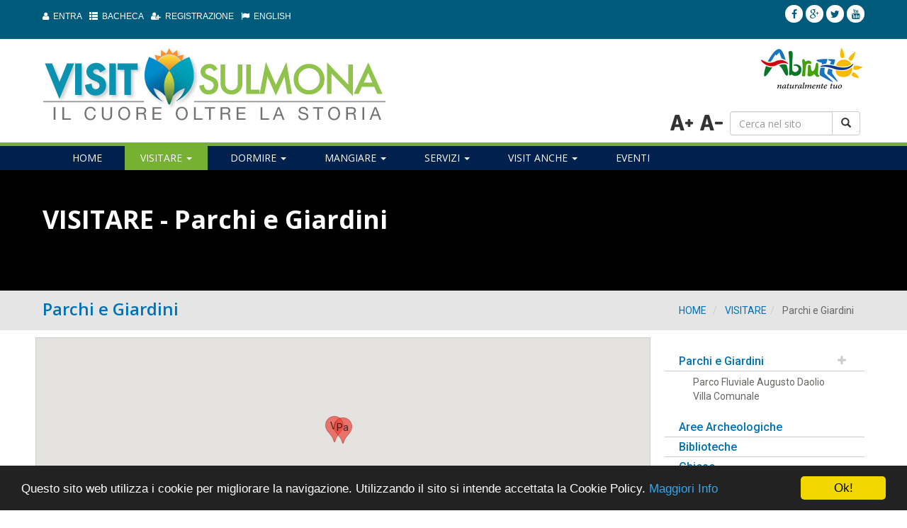

--- FILE ---
content_type: text/html; charset=UTF-8
request_url: http://www.visit-sulmona.it/visit/12/city-parks-and-gardens
body_size: 6566
content:
<!DOCTYPE html>
<html>
    <head>
        <meta charset="utf-8"/>        <meta http-equiv="X-UA-Compatible" content="IE=edge">
        <meta name="viewport" content="width=device-width, initial-scale=1, maximum-scale=1">
        <meta name="description" content=""><meta name="keywords" content="sulmona, abruzzo, turismo"><meta name="robots" content="index,follow"><meta http-equiv="content_language", content="it_IT"><meta property="og:title" content="Visit Sulmona | VISITARE | Parchi e Giardini"><meta property="og:site_name" content="Visit Sulmona"><meta property="og:url" content="http://www.visit-sulmona.it/visit/12/city-parks-and-gardens"><meta property="og:description" content=""><meta property="og:type" content="article"><meta property="og:locale" content="it_IT"><meta property="og:image" content="http://data.visit-sulmona.it/media/2015/07/head_giardini_20150713022947.jpg">        <title>Visit Sulmona | VISITARE | Parchi e Giardini</title>
        <!--[if lte IE 8]><script src="/js/html5shiv.min.js"></script><script src="/js/respond.min.js"></script><link rel="stylesheet" href="/css/fontello-ie7.css"/><link rel="stylesheet" href="/css/social-icons-ie7.css"/><![endif]-->        <link rel="shortcut icon" href="/sulmona/images/favicon.ico" >
        <link rel="icon" type="image/gif" href="/sulmona/images/animated_favicon.gif" >
        <link rel="stylesheet" href="/sulmona/css/visit.css" media="screen,presentation"/><link rel="stylesheet" href="/sulmona/css/font-awesome.min.css"/><link rel="stylesheet" href="/sulmona/css/style.css" media="screen,presentation"/><link rel="stylesheet" href="/sulmona/css/responsive.css" media="screen,presentation"/><link rel="stylesheet" href="/sulmona/css/custom_theme.css" media="screen,presentation"/><link rel="stylesheet" href="/css/fontello.css"/><link rel="stylesheet" href="/css/social-icons.css"/><link rel="stylesheet" href="/css/colorbox.css"/><link rel="stylesheet" href="/sulmona/css/print.css" media="print"/><script src="/js/ie10-viewport-bug-workaround.js"></script>        <script type="text/javascript">var switchTo5x=true;</script>
        <script type="text/javascript" src="http://w.sharethis.com/button/buttons.js"></script>
        <script type="text/javascript">stLight.options({publisher: "17194349-d9e6-4eb5-9db0-fec9d235076e", doNotHash: true, doNotCopy: false, hashAddressBar: true});</script>

        <!-- Begin Cookie Consent plugin by Silktide - http://silktide.com/cookieconsent -->
        <script type="text/javascript">
            window.cookieconsent_options = {"message":"Questo sito web utilizza i cookie per migliorare la navigazione. Utilizzando il sito si intende accettata la Cookie Policy.","dismiss":"Ok!","learnMore":"Maggiori Info","link":"http://www.visit-sulmona.it/cms/note-legali/8","theme":"dark-bottom"};
        </script>

        <script type="text/javascript" src="//cdnjs.cloudflare.com/ajax/libs/cookieconsent2/1.0.9/cookieconsent.min.js"></script>
        <!-- End Cookie Consent plugin -->
    </head>
    <body>
        <header id="header">
    <div class="top-bar">
        <div class="container">
            <div class="row">
                <div class="col-md-6 col-sm-6 col-xs-12">
                    <div class="social-share">
                        <!--<h6><a href="#"><i class="fa fa-flag"></i>&nbsp;&nbsp;ENGLISH</a></h6>-->
                        <ul class="list-unstyled list-inline"><li><h6><a href="/login" class="lang-selector"><i class="fa fa-user"></i>&nbsp;&nbsp;Entra</a></h6></li><li><h6><a class="lang-selector" href="/dashboard"><i class="glyphicon glyphicon-th-list"></i>&nbsp;&nbsp;Bacheca</a></h6></li><li><h6><a href="/register" class="lang-selector"><i class="fa fa-user-plus"></i>&nbsp;&nbsp;Registrazione</a></h6></li><li><h6><a href="/language/set/en_US" class="lang-selector"><i class="fa fa-flag"></i>&nbsp;&nbsp;English</a></h6></li></ul>                    </div>
                </div>

                <div class="col-md-6 col-sm-6 hidden-xs">
                        <div class="social">
                          <ul class="social-share">
                          <li><a href="https://www.facebook.com/visitsulmona" target="_blank"><i class="fa fa-facebook"></i></a></li>
                      <li><a href="https://plus.google.com/u/0/107352135130877558285/posts" target="_blank"><i class="fa fa-google-plus"></i></a></li>
                      <li><a href="https://twitter.com/visit_sulmona" target="_blank"><i class="fa fa-twitter"></i></a></li>
                      <li><a href="https://www.youtube.com/watch?v=FAqAsQCPkws" target="_blank"><i class="fa fa-youtube"></i></a></li>
                      
                          </ul>
                        </div>
                    </div>
                    <div class="hidden-lg hidden-md hidden-sm col-xs-12">
                        <ul class="social-share">
                          <li><a href="https://www.facebook.com/visitsulmona" target="_blank"><i class="fa fa-facebook"></i></a></li>
                      <li><a href="https://plus.google.com/u/0/107352135130877558285/posts" target="_blank"><i class="fa fa-google-plus"></i></a></li>
                      <li><a href="https://twitter.com/visit_sulmona" target="_blank"><i class="fa fa-twitter"></i></a></li>
                      <li><a href="https://www.youtube.com/watch?v=FAqAsQCPkws" target="_blank"><i class="fa fa-youtube"></i></a></li>
                      
                          </ul>
                      </div>
                          
            </div> <!-- row -->
        </div> <!-- container -->
    </div> <!-- top-bar -->
    <div class="logo-bar">
        <div class="container">
            <div class="row">
                <div class="logo-header col-lg-7 col-md-7 col-sm-12">
                    <a href="/"><img src="/sulmona/images/logo.png" alt="logo" class="img-responsive"></a>
                </div>
                <div class="search-header col-lg-5 col-md-5 hidden-sm hidden-xs">
                    <div class="abruzzo-logo clearfix">
                      <img src="/sulmona/images/abruzzologo.png" alt="Abruzzo Logo" class="img-responsive pull-right" >
                    </div>
                    <br>
                    <div class="search-form col-sm-7 pull-right">
                      <a id="increase-font" class="access-icon" href="#" title="Text ++"></a>
                      <a id="decrease-font" class="access-icon" href="#" title="Text --"></a>
                      <form class="form-horizontal" role="form" action="/search">
                          <div class="input-group">
                            <input type="text" class="form-control" placeholder="Cerca nel sito" name="q" id="q" value="">
                            <span class="input-group-btn">
                              <button class="btn btn-default"><span class="glyphicon glyphicon-search"></span></button>
                            </span>
                          </div>
                      </form>
                    </div>
                </div>
                <div class="search-header hidden-lg hidden-md col-sm-12">
                  <div class="abruzzo-logo pull-right">
                    <img src="/sulmona/images/abruzzologo.png" alt="Abruzzo Logo" class="img-responsive" >
                  </div>
                  <div class="search-form col-sm-7 pull-right">

                    <form class="form-horizontal" role="form" action="/search">
                        <div class="input-group">
                          <input type="text" class="form-control" placeholder="Cerca nel sito" name="q" id="q" value="">
                          <span class="input-group-btn">
                            <button class="btn btn-default"><span class="glyphicon glyphicon-search"></span></button>
                          </span>
                        </div>
                    </form>
                  </div>

                </div>

            </div> <!-- row -->
        </div> <!-- container -->
    </div> <!-- logo-bar -->
    <nav class="navbar navbar-inverse" role="navigation">
      <div class="container">
        <div class="navbar-header">

          <button type="button" class="navbar-toggle" data-toggle="collapse" data-target=".navbar-collapse">
            <span class="sr-only">Menu Principale</span> <span class="icon-bar"></span> <span class="icon-bar"></span> <span class="icon-bar"></span>
          </button>
          <a class="navbar-brand visible-xs" href="#">Menu Principale</a>
        </div>
        <div class="collapse navbar-collapse">
            <ul class="nav navbar-nav">
            <li><a href="/">Home</a></li><li class="dropdown active"> <a href="#" class="dropdown-toggle" data-toggle="dropdown">Visitare <span class="caret"></span></a>
      <ul class="dropdown-menu"><li><a href="/visit/11/aree-archeologiche">Aree Archeologiche</a></li><li><a href="/visit/45/biblioteche">Biblioteche</a></li><li><a href="/visit/3/chiese">Chiese</a></li><li><a href="/visit/6/conventi-e-abbazie">Conventi e Abbazie</a></li><li><a href="/visit/7/eremi">Eremi</a></li><li><a href="/visit/8/fontane">Fontane</a></li><li><a href="/visit/9/fortificazioni">Fortificazioni</a></li><li class="dropdown-header">Parchi e Giardini</li><li><a href="/visit/46/musei">Musei</a></li><li><a href="/visit/10/palazzi">Palazzi</a></li><li><a href="/visit/49/parchi-e-riserve">Parchi e Riserve</a></li><li><a href="/visit/47/pinacoteche-e-gallerie">Pinacoteche e Gallerie</a></li><li><a href="/visit/48/teatri">Teatri</a></li></ul><li class="dropdown"> <a href="#" class="dropdown-toggle" data-toggle="dropdown">Dormire <span class="caret"></span></a>
      <ul class="dropdown-menu"><li><a href="/visit/26/affittacamere">Affittacamere</a></li><li><a href="/visit/24/bed-breakfast">Bed & Breakfast</a></li><li><a href="/visit/22/case-vacanza">Case Vacanza</a></li><li><a href="/visit/1/hotel">Hotel</a></li><li><a href="/visit/27/rifugi">Rifugi</a></li></ul><li class="dropdown"> <a href="#" class="dropdown-toggle" data-toggle="dropdown">Mangiare <span class="caret"></span></a>
      <ul class="dropdown-menu"><li><a href="/visit/33/agriturismi">Agriturismi</a></li><li><a href="/visit/34/bar">Bar</a></li><li><a href="/visit/51/gelaterie">Gelaterie</a></li><li><a href="/visit/39/pizzerie">Pizzerie</a></li><li><a href="/visit/40/pub-paninoteche">Pub/Paninoteche</a></li><li><a href="/visit/41/ristoranti">Ristoranti</a></li><li><a href="/visit/42/trattorie">Trattorie</a></li><li><a href="/visit/43/wine-bar">Wine Bar</a></li></ul><li class="dropdown"> <a href="#" class="dropdown-toggle" data-toggle="dropdown">Servizi <span class="caret"></span></a>
      <ul class="dropdown-menu"><li><a href="/visit/53/associazioni">Associazioni</a></li><li><a href="/visit/59/bancomat">Bancomat</a></li><li><a href="/visit/54/pro-loco">Pro loco</a></li><li><a href="/visit/57/pubblica-sicurezza">Pubblica sicurezza</a></li><li><a href="/visit/56/salute">Salute</a></li><li><a href="/visit/52/scuole">Scuole</a></li><li><a href="/visit/61/sport-e-tempo-libero">Sport e tempo libero</a></li><li><a href="/visit/58/uffici-e-servizi-pubblici">Uffici e Servizi pubblici</a></li></ul><li class="dropdown"> <a href="#" class="dropdown-toggle" data-toggle="dropdown">Visit anche <span class="caret"></span></a>
      <ul class="dropdown-menu"><li><a href="http://www.visit-anversa.it">Anversa degli Abruzzi</a></li><li><a href="http://www.visit-bugnara.it">Bugnara</a></li><li><a href="http://www.visit-campodigiove.it">Campo di Giove</a></li><li><a href="http://www.visit-cansano.it">Cansano</a></li><li><a href="http://www.visit-casteldiieri.it">Castel di Ieri</a></li><li><a href="http://www.visit-castelvecchiosubequo.it">Castelvecchio Subequo</a></li><li><a href="http://www.visit-cocullo.it">Cocullo</a></li><li><a href="http://www.visit-corfinio.it">Corfinio</a></li><li><a href="http://www.visit-gaglianoaterno.it">Gagliano Aterno</a></li><li><a href="http://www.visit-gorianosicoli.it">Goriano Sicoli</a></li><li><a href="http://www.visit-introdacqua.it">Introdacqua</a></li><li><a href="http://www.visit-molinaaterno.it">Molina Aterno</a></li><li><a href="http://www.visit-pacentro.it">Pacentro</a></li><li><a href="http://www.visit-pescocostanzo.it">Pescocostanzo</a></li><li><a href="http://www.visit-pettoranosulgizio.it">Pettorano sul Gizio</a></li><li><a href="http://www.visit-pratolapeligna.it">Pratola Peligna</a></li><li><a href="http://www.visit-prezza.it">Prezza</a></li><li><a href="http://www.visit-raiano.it">Raiano</a></li><li><a href="http://www.visit-rivisondoli.it">Rivisondoli</a></li><li><a href="http://www.visit-roccapia.it">Rocca Pia</a></li><li><a href="http://www.visit-roccacasale.it">Roccacasale</a></li><li><a href="http://www.visit-roccaraso.it">Roccaraso</a></li><li><a href="http://www.visit-scanno.it">Scanno</a></li><li><a href="http://www.visit-secinaro.it">Secinaro</a></li><li><a href="http://www.visit-sulmona.it">Sulmona</a></li><li><a href="http://www.visit-villalago.it">Villalago</a></li><li><a href="http://www.visit-vittorito.it">Vittorito</a></li></ul><li><a href="/events">Eventi</a></li>
            </ul>
            </div>
      </div>
    </nav></header>

        <section id="page-slider">
    <div class="carousel slide" data-interval="15000" data-ride="carousel">
        <div class="carousel-inner">
            <div class="item active" style="background-image: url(http://data.visit-sulmona.it/media/2015/07/head_giardini_20150713022947.jpg)">
                <div class="container">
                    <div class="row slide-margin">
                        <div class="col-sm-6">
                            <div class="carousel-content">
                              <h1>VISITARE - Parchi e Giardini</h1>
                                                          </div>
                        </div>
                    </div>
                </div>
            </div>
        </div>
    </div>
</section>
<div class="breadcrumbs">
  <div class="container">
    <div class="row">
      <div class="col-lg-4 col-md-4 col-sm-4">
        <h1>Parchi e Giardini</h1>
      </div>

      <div class="col-lg-8 col-md-8 col-sm-8 hidden-xs">
        <ol class="breadcrumb pull-right">
          <li> <a href="/"> Home </a> </li>
          <li class="disabled"> Visitare </li><li class="active"> Parchi e Giardini </li>
        </ol>
      </div><div class="hidden-lg hidden-md hidden-sm">
        <ol class="breadcrumb">
          <li> <a href="/"> Home </a> </li>
          <li class="disabled"> Visitare </li><li class="active"> Parchi e Giardini </li>
        </ol>
      </div>
    </div>
  </div>
</div>
    <div id="feature-middle">
        <div class="container">
            <div class="row">
                <div class="features">
                                        <div class="col-md-9 col-sm-8">
                        <div class="row"><div class="col-md-12 col-sm-12">
                                  <div class="panel-body-sezioni">
                                    <div id="map-canvas" style="width: 100%; height: 300px;border:1px solid #ccc; margin-bottom:10px"> </div>
                                  </div> <!-- panel-body-sezioni -->
                                </div>
                                </div><!-- colonna mappa col-md-12 --><div class="panel-body-sezioni clearfix">
            <h2><a href="/poi/330/parco-fluviale-augusto-daolio/12">Parco Fluviale Augusto Daolio</a></h2>
            <hr>
            <a href="/poi/330/parco-fluviale-augusto-daolio/12"><img class="pull-left media-image-sezioni img-responsive" width="20%" src="http://data.visit-sulmona.it/media/2015/07/LDM_0793_20150728122930_list.jpg" alt="Parco Fluviale Augusto Daolio" title="Parco Fluviale Augusto Daolio"></a> <div class="text-justify">Il Parco, progettato come luogo polifunzionale destinato a far fronte alle accresciute esigenze di svago e alle molteplici attività culturali e ricreative della città, con il suo consistente patrimonio arboreo costituisce la principale area verde urbana, dotata di appositi viali, con panchine e attrezzature ludiche per bambini. Al suo interno, sfruttando il pendio del terreno, è stata ricavata...</div>
            <div class="dettagli">
              <hr>
              <a class="pull-right btn btn-scopri" href="/poi/330/parco-fluviale-augusto-daolio/12">dettagli <i class="fa fa-angle-right"></i></a>
            </div>
          </div><div class="panel-body-sezioni clearfix">
            <h2><a href="/poi/329/villa-comunale/12">Villa Comunale</a></h2>
            <hr>
            <a href="/poi/329/villa-comunale/12"><img class="pull-left media-image-sezioni img-responsive" width="20%" src="http://data.visit-sulmona.it/media/2015/07/L1008440_20150729152131_list.jpg" alt="Villa Comunale" title="Villa Comunale"></a> <div class="text-justify">Il giardino, noto con il nome di “Villa Comunale” e realizzato su disegno del genovese Luigi Rovelli, presenta un impianto rigorosamente geometrico ed è costituito da un ampio sito di forma rettangolare allungata, che si sviluppa per circa 800 metri, con viale perimetrale alberato e numerose aiuole con vialetti in ghiaia. Nell’area interna sono inserite, in posizione simmetrica rispetto...</div>
            <div class="dettagli">
              <hr>
              <a class="pull-right btn btn-scopri" href="/poi/329/villa-comunale/12">dettagli <i class="fa fa-angle-right"></i></a>
            </div>
          </div>                    </div>
                    <div class="col-lg-3 col-md-3 hidden-xs col-sm-4">
  <div class="social-share-bar">
  <span class='st_facebook_large' displayText='Facebook'></span>
  <span class='st_twitter_large' displayText='Tweet'></span>
  <span class='st_linkedin_large' displayText='LinkedIn'></span>
  <span class='st_googleplus_large' displayText='Google+'></span>
</div>
    <div class="panel-group category-products" id="accordion">
    
        <div class="panel panel-default">
          <div class="panel-heading">
            <h4 class="panel-title"><a data-toggle="collapse" data-parent="accordion" href="#parchi-e-giardini">Parchi e Giardini <i class="fa fa-plus"></i></a></h4>
          </div>
          <div id="parchi-e-giardini" class="panel-collapse in">
            <div class="panel-body">
                <ul><li><a href="/poi/330/parco-fluviale-augusto-daolio/12">Parco Fluviale Augusto Daolio</a></li><li><a href="/poi/329/villa-comunale/12">Villa Comunale</a></li></ul>
            </div>
          </div>
        </div>
    
    <div class="panel panel-default">
          <div class="panel-heading">
            <h4 class="panel-title"><a href="/visit/11/aree-archeologiche">Aree Archeologiche</a></h4>
          </div>
        </div>
    
    <div class="panel panel-default">
          <div class="panel-heading">
            <h4 class="panel-title"><a href="/visit/45/biblioteche">Biblioteche</a></h4>
          </div>
        </div>
    
    <div class="panel panel-default">
          <div class="panel-heading">
            <h4 class="panel-title"><a href="/visit/3/chiese">Chiese</a></h4>
          </div>
        </div>
    
    <div class="panel panel-default">
          <div class="panel-heading">
            <h4 class="panel-title"><a href="/visit/6/conventi-e-abbazie">Conventi e Abbazie</a></h4>
          </div>
        </div>
    
    <div class="panel panel-default">
          <div class="panel-heading">
            <h4 class="panel-title"><a href="/visit/7/eremi">Eremi</a></h4>
          </div>
        </div>
    
    <div class="panel panel-default">
          <div class="panel-heading">
            <h4 class="panel-title"><a href="/visit/8/fontane">Fontane</a></h4>
          </div>
        </div>
    
    <div class="panel panel-default">
          <div class="panel-heading">
            <h4 class="panel-title"><a href="/visit/9/fortificazioni">Fortificazioni</a></h4>
          </div>
        </div>
    
    <div class="panel panel-default">
          <div class="panel-heading">
            <h4 class="panel-title"><a href="/visit/46/musei">Musei</a></h4>
          </div>
        </div>
    
    <div class="panel panel-default">
          <div class="panel-heading">
            <h4 class="panel-title"><a href="/visit/10/palazzi">Palazzi</a></h4>
          </div>
        </div>
    
    <div class="panel panel-default">
          <div class="panel-heading">
            <h4 class="panel-title"><a href="/visit/49/parchi-e-riserve">Parchi e Riserve</a></h4>
          </div>
        </div>
    
    <div class="panel panel-default">
          <div class="panel-heading">
            <h4 class="panel-title"><a href="/visit/47/pinacoteche-e-gallerie">Pinacoteche e Gallerie</a></h4>
          </div>
        </div>
    
    <div class="panel panel-default">
          <div class="panel-heading">
            <h4 class="panel-title"><a href="/visit/48/teatri">Teatri</a></h4>
          </div>
        </div>
    
    </div> <!-- accordion -->
</div>

                </div> <!-- features -->
            </div> <!-- row -->
        </div> <!-- container -->
    </div> <!-- feature-middle -->
    
        <section id="itineraries"><div class="container">
        <div class="row">
            <div class="col-lg-12 col-md-12 col-sm-12">
            <div class="recommended_items">
              <div id="recommended-item-carousel" class="carousel slide" data-ride="carousel">
                <div class="carousel-inner">
                  <div class="col-lg-12 col-md-12 col-sm-12 itinerari_title">
                    <div class="col-lg-3 col-md-3 col-sm-5">
                      <h3>Itinerari<i class="fa fa-chevron-down"></i></h3>
                    </div> <!-- col-lg-2 -->
                  </div> <!-- col-lg-12 -->
      <div class="item active">
        <div align="center">
        
      <div class="col-sm-2 col-xs-4">
        <div class="itinerari"><a href="/visit/routes/1/cultura"><img src="http://data.visit-sulmona.it/media/2015/07/ico_cultura_20150718112852.png" height="218"  class="img-responsive" alt="CULTURA"></a></div>
        <h4><a href="/visit/routes/1/cultura">CULTURA</a></h4>
      </div>
      
      <div class="col-sm-2 col-xs-4">
        <div class="itinerari"><a href="/visit/routes/2/outdoor"><img src="http://data.visit-sulmona.it/media/2015/07/ico_outdoor_20150718113012.png" height="218"  class="img-responsive" alt="OUTDOOR"></a></div>
        <h4><a href="/visit/routes/2/outdoor">OUTDOOR</a></h4>
      </div>
      
      <div class="col-sm-2 col-xs-4">
        <div class="itinerari"><a href="/visit/routes/3/benessere"><img src="http://data.visit-sulmona.it/media/2015/10/ico_benessere_20151012120647.png" height="218"  class="img-responsive" alt="BENESSERE"></a></div>
        <h4><a href="/visit/routes/3/benessere">BENESSERE</a></h4>
      </div>
      
      <div class="col-sm-2 col-xs-4">
        <div class="itinerari"><a href="/visit/routes/4/religioso"><img src="http://data.visit-sulmona.it/media/2015/07/itinerari_religiosi_20150718113039.png" height="218"  class="img-responsive" alt="RELIGIOSO"></a></div>
        <h4><a href="/visit/routes/4/religioso">RELIGIOSO</a></h4>
      </div>
      
      <div class="col-sm-2 col-xs-4">
        <div class="itinerari"><a href="/visit/routes/5/natura"><img src="http://data.visit-sulmona.it/media/2015/07/ico_natura_20150718113051.png" height="218"  class="img-responsive" alt="NATURA"></a></div>
        <h4><a href="/visit/routes/5/natura">NATURA</a></h4>
      </div>
      
      <div class="col-sm-2 col-xs-4">
        <div class="itinerari"><a href="/visit/routes/6/gusto"><img src="http://data.visit-sulmona.it/media/2015/07/ico_gastronomia_20150722011440.png" height="218"  class="img-responsive" alt="GUSTO"></a></div>
        <h4><a href="/visit/routes/6/gusto">GUSTO</a></h4>
      </div>
      
        </div>
      </div>
        </div> <!-- carousel-inner -->
          </div> <!-- recommended-item-carousel-->
        </div> <!-- recommended_items -->
      </div> <!-- col-lg-12 -->
  </div> <!-- row -->
</div> <!-- container --></section><footer id="footer" class="footerMenu">
  <div class="container">
    <div class="row">
      <div class="col-lg-8 col-md-12 col-sm-12">
        <ul class="menuFoot"><li><a href="/cms/retour/9">Re-Tour</a></li><li><a href="/partners">Partner</a></li><li><a href="/cms/retour/14">FAQ</a></li><li><a href="/cms/note-legali/8">Note legali</a></li><li><a href="mailto:retoursulmona@gmail.com">Contatti</a></li></ul>      </div>
      <div class="col-lg-4 hidden-md hidden-sm hidden-xs text-right">
      <!--  <ul class="newsletter">
          <li> <a href="#"><i class="fa fa-envelope"></i>&nbsp;&nbsp;Iscriviti alla newsletter</a> </li>
        </ul>-->
      </div>
      <div class="hidden-lg col-md-12 col-sm-12">
      <!--  <ul class="newsletter">
          <li> <a href="#"><i class="fa fa-envelope"></i>&nbsp;&nbsp;Iscriviti alla newsletter</a> </li>
        </ul>-->
      </div>
      <div class="col-lg-12 col-md-12 col-sm-12">
        <h4>Web site design, testi e grafica &copy; 2015 Visit Sulmona -  E' vietata la riproduzione anche parziale.</h4>
      </div>
    </div>
  </div>
</footer>
<footer class="address">
  <div class="container">
    <div class="row">
      <div class="col-lg-6 col-md-6 col-sm-6 col-xs-12">
        <h3>&copy; 2015 - Visit Sulmona</h3>
      </div>
      <div class="col-md-6 col-sm-6 hidden-xs">
              <div class="social">
                <ul class="social-foot">
                <li><a href="https://www.facebook.com/visitsulmona" target="_blank"><i class="fa fa-facebook"></i></a></li>
            <li><a href="https://plus.google.com/u/0/107352135130877558285/posts" target="_blank"><i class="fa fa-google-plus"></i></a></li>
            <li><a href="https://twitter.com/visit_sulmona" target="_blank"><i class="fa fa-twitter"></i></a></li>
            <li><a href="https://www.youtube.com/watch?v=FAqAsQCPkws" target="_blank"><i class="fa fa-youtube"></i></a></li>
            
                </ul>
              </div>
          </div>
          <div class="hidden-lg hidden-md hidden-sm pull-left">
            <div class="social">
              <ul class="social-foot">
                <li><a href="https://www.facebook.com/visitsulmona" target="_blank"><i class="fa fa-facebook"></i></a></li>
            <li><a href="https://plus.google.com/u/0/107352135130877558285/posts" target="_blank"><i class="fa fa-google-plus"></i></a></li>
            <li><a href="https://twitter.com/visit_sulmona" target="_blank"><i class="fa fa-twitter"></i></a></li>
            <li><a href="https://www.youtube.com/watch?v=FAqAsQCPkws" target="_blank"><i class="fa fa-youtube"></i></a></li>
            
                </ul>
            </div>
          </div>
                        </div>
  </div>
</footer>
        
            <!--[if !IE]> --><script>
//<![CDATA[

                window.jQuery || document.write("<script src=\"/sulmona/js/jquery.min.js\">+'<'+'/script>'");
                
//]]>
</script><!-- <![endif]--><!--[if IE]> --><script>
//<![CDATA[


		window.jQuery || document.write("<script src=\"/sulmona/js/jquery1x.min.js\">+'<'+'/script>'");
//]]>
</script><!-- <![endif]--><script src="/sulmona/js/bootstrap.min.js"></script><script src="/js/jquery.colorbox.js"></script><script src="https://maps.googleapis.com/maps/api/js?key=AIzaSyDANus5dJUWCnSQY-G-tMu5g4kSnLXVt7M"></script><script src="/js/main.js"></script><script>
//<![CDATA[

    function initialize() {var myLatlng = new google.maps.LatLng(42.0519544,13.9256795,17);var mapOptions = {
              zoom: 12,
              center: myLatlng,
              mapTypeId: google.maps.MapTypeId.ROADMAP
            }

            var infowindow = null;

            infowindow = new google.maps.InfoWindow({
              content: "holding..."
            });

            var map = new google.maps.Map(document.getElementById("map-canvas"), mapOptions);
                    var contentString = '<div id="content">'+
                    '<div id="siteNotice">'+
                    '</div>'+
                    '<h4 id="firstHeading" class="firstHeading"><a href="/poi/330/parco-fluviale-augusto-daolio/12">Parco Fluviale Augusto Daolio</a></h4>'+
                    '<div id="bodyContent">'+

                    '</div>'+
                    '</div>';
                    var myLatlng = new google.maps.LatLng(42.0519544, 13.9256795);
                    var marker = new google.maps.Marker({position: myLatlng,
                                    map: map,
                                    html: contentString,
                                    label: "Pa",

                                    opacity: 0.7,
                                     title: "Parco Fluviale Augusto Daolio"});
                  marker.addListener("click", function() {
                        infowindow.setContent(this.html);
                        infowindow.open(map,this);
                      });
                    var contentString = '<div id="content">'+
                    '<div id="siteNotice">'+
                    '</div>'+
                    '<h4 id="firstHeading" class="firstHeading"><a href="/poi/329/villa-comunale/12">Villa Comunale</a></h4>'+
                    '<div id="bodyContent">'+

                    '</div>'+
                    '</div>';
                    var myLatlng = new google.maps.LatLng(42.0522891, 13.92127);
                    var marker = new google.maps.Marker({position: myLatlng,
                                    map: map,
                                    html: contentString,
                                    label: "Vi",

                                    opacity: 0.7,
                                     title: "Villa Comunale"});
                  marker.addListener("click", function() {
                        infowindow.setContent(this.html);
                        infowindow.open(map,this);
                      });
        }
            google.maps.event.addDomListener(window, "load", initialize);
            
//]]>
</script><script>
//<![CDATA[
$(document).ready(function($) {});
//]]>
</script><script>
        (function(i,s,o,g,r,a,m){i['GoogleAnalyticsObject']=r;i[r]=i[r]||function(){
        (i[r].q=i[r].q||[]).push(arguments)},i[r].l=1*new Date();a=s.createElement(o),
        m=s.getElementsByTagName(o)[0];a.async=1;a.src=g;m.parentNode.insertBefore(a,m)
        })(window,document,'script','//www.google-analytics.com/analytics.js','ga');

        ga('create', 'UA-2306194-52', 'auto');
        ga('send', 'pageview');

      </script>    </body>
</html>


--- FILE ---
content_type: text/css; charset=UTF-8
request_url: http://www.visit-sulmona.it/sulmona/css/style.css
body_size: 4702
content:
@import url(http://fonts.googleapis.com/css?family=Open+Sans:300italic,400italic,600italic,700italic,800italic,400,600,700,300,800);@import url(http://fonts.googleapis.com/css?family=Roboto:400,300,400italic,500,700,100);@import url(http://fonts.googleapis.com/css?family=Oswald:400,300,400italic,500,700,100);body{background:#fff;font-family:'Open Sans', sans-serif;color:#4e4e4e;line-height:20px;}
h1,
h2,
h3,
h4,
h5,
h6{font-family:'Open Sans', sans-serif;color:#596A82;}
h1{font-size:36px;color:#fff;}
h2{font-size:20px;}
h3{font-size:16px;color:#787878;font-weight:400;line-height:24px;}
h4{font-size:16px;}
a{color:#0073B4;-webkit-transition:color 300ms, background-color 300ms;-moz-transition:color 300ms, background-color 300ms;-o-transition:color 300ms, background-color 300ms;transition:color 300ms, background-color 300ms;}
a:hover, a:focus{color:#12CAEF;}
hr{background-color:#ccc;border-width:0;color:#ccc;height:1px;line-height:0;margin-top:0.5em;margin-right:0;margin-bottom:0.5em;margin-left:0;}
#back-to-top{display:none;position:fixed;bottom:30px;right:30px;height:40px;width:40px;cursor:pointer;background:#0073B4;line-height:1em;-webkit-border-radius:2px;-moz-border-radius:2px;border-radius:2px;background-position:12px 12px;background-repeat:no-repeat;-ms-filter:"progid:DXImageTransform.Microsoft.Alpha(Opacity=80)";filter:alpha(opacity=80);opacity:0.5;-webkit-transition:all .3s ease;-moz-transition:all .3s ease;-ms-transition:all .3s ease;-o-transition:all .3s ease;transition:all .3s ease;}
#back-to-top:hover{background-color:#00204D;-ms-filter:"progid:DXImageTransform.Microsoft.Alpha(Opacity=80)";filter:alpha(opacity=80);opacity:0.8;-webkit-transition:all .3s ease;-moz-transition:all .3s ease;-ms-transition:all .3s ease;-o-transition:all .3s ease;transition:all .3s ease;}
.btn-primary{padding:5px 10px;background:#0073B4;color:#fff;border-radius:4px;border:none;margin-top:10px;}
.btn-primary:hover,
.btn-primary:focus{background:#00204D;outline:none;box-shadow:none;}
.btn-transparent{border:3px solid #fff;background:transparent;color:#fff;}
.btn-transparent:hover{border-color:rgba(255, 255, 255, 0.5);}
a:hover,
a:focus{color:#111;text-decoration:none;outline:none;}
.dropdown-menu{margin-top:-1px;min-width:180px;}
.center h2{font-size:36px;margin-top:0;margin-bottom:20px;}
.media>.pull-left{margin-right:20px;}
.media>.pull-right{margin-left:20px;}
body > section{}
.center{text-align:center;padding-bottom:55px;}
.scaleIn{-webkit-animation-name:scaleIn;animation-name:scaleIn;}
.lead{font-size:16px;line-height:24px;font-weight:400;}
.transparent-bg{background-color:transparent !important;margin-bottom:0;}
@-webkit-keyframes scaleIn{0%{opacity:0;-webkit-transform:scale(0);transform:scale(0);}
100%{opacity:1;-webkit-transform:scale(1);transform:scale(1);}
}
@keyframes scaleIn{0%{opacity:0;-webkit-transform:scale(0);-ms-transform:scale(0);transform:scale(0);}
100%{opacity:1;-webkit-transform:scale(1);-ms-transform:scale(1);transform:scale(1);}
}
a#scrollUp{bottom:0px;right:10px;padding:5px 10px;background:#FE980F;color:#FFF;-webkit-animation:bounce 2s ease infinite;animation:bounce 2s ease infinite;}
a#scrollUp i{font-size:30px;}
.brands-name{border:1px solid #F7F7F0;padding-bottom:20px;padding-top:15px;}
.brands-name .nav-stacked li a{background-color:#FFFFFF;color:#696763;font-family:'Roboto', sans-serif;font-size:14px;padding:5px 25px;text-decoration:none;text-transform:uppercase;}
.brands-name .nav-stacked li a:hover{background-color:#fff;color:#696763;}
#header .search{display:inline-block;}
.navbar>.container .navbar-brand{margin-left:0;}
.top-bar{padding:5px 0;background:#005A7C;line-height:25px;}
.logo-bar{padding:10px 0;background:#ffffff;line-height:28px;}
.top-number{color:#999;}
.top-number p{margin:0}
.social{text-align:right;}
.social-share{display:inline-block;list-style:none;padding:0;margin:0;}
.social-share h6 a{font-family:Arial, Helvetica, sans-serif;color:#fff;font-size:1.0em;text-decoration:none;padding-top:2px;padding-bottom:2px;margin:0}
.social-share h6 a:hover{color:#12CAEF;}
ul.social-share li{display:inline-block;padding-top:2px;padding-bottom:2px;}
ul.social-share li a{display:inline-block;color:#005A7C;background:#fff;width:25px;height:25px;line-height:25px;text-align:center;border-radius:22px;}
ul.social-share li a:hover{background:#12CAEF;color:#fff;}
.search{padding-top:75px;}
input.search-form{font-size:12px;font-family:Arial, Helvetica, sans-serif;width:250px;height:25px;color:#6666;border:1px solid #999;margin-left:2px;border-radius:2px;-webkit-transition:all 400ms;-moz-transition:all 400ms;-ms-transition:all 400ms;-o-transition:all 400ms;transition:all 400ms;}
input.search-form::-webkit-input-placeholder{background:#fff;border:1 solid #999;}
input.search-form:hover::-webkit-input-placeholder{color:#666;}
.navbar-brand{padding:0;margin:0;}
.navbar{border-radius:0;margin-bottom:0;background:#00204D;}
.navbar-nav{margin-top:0px;}
.navbar-nav>li{margin-left:0px;padding-bottom:0px;}
.navbar-inverse .navbar-nav > li > a{padding:5px 22px;margin:0;color:#fff;line-height:24px;display:inline-block;}
.navbar-inverse .navbar-nav > li > a:hover{background-color:#77B133;color:#fff;}
.navbar-inverse{border:none;border-top-width:5px;border-top-style:solid;border-top-color:#77B133;}
.navbar-inverse .navbar-brand{font-size:36px;line-height:50px;color:#fff;}
.navbar-inverse .navbar-nav > .active > a,
.navbar-inverse .navbar-nav > .active > a:hover,
.navbar-inverse .navbar-nav > .active > a:focus,
.navbar-inverse .navbar-nav > .open > a,
.navbar-inverse .navbar-nav > .open > a:hover,
.navbar-inverse .navbar-nav > .open > a:focus{background-color:#77B133;color:#fff;}
.navbar-inverse .navbar-nav .dropdown-menu{background-color:rgba(0,0,0,.85);-webkit-box-shadow:0 3px 8px rgba(0, 0, 0, 0.125);-moz-box-shadow:0 3px 8px rgba(0, 0, 0, 0.125);box-shadow:0 3px 8px rgba(0, 0, 0, 0.125);border:0;padding:0;margin-top:0;border-top:0;border-radius:0;left:0;}
.navbar-inverse .navbar-nav .dropdown-menu:before{position:absolute;top:0;}
.navbar-inverse .navbar-nav .dropdown-menu > li > a{padding:8px 15px;color:#fff;}
.navbar-inverse .navbar-nav .dropdown-menu > li:hover > a,
.navbar-inverse .navbar-nav .dropdown-menu > li:focus > a,
.navbar-inverse .navbar-nav .dropdown-menu > li.active > a{background-color:#77B133;color:#fff;}
.navbar-inverse .navbar-nav .dropdown-menu > li:last-child > a{border-radius:0 0 3px 3px;}
.navbar-inverse .navbar-nav .dropdown-menu > li.divider{background-color:transparent;}
.navbar-inverse .navbar-collapse,
.navbar-inverse .navbar-form{border-top:0;padding-bottom:0;}
#main-slider{position:relative;background-color:#000;}
.no-margin{margin:0;padding:0;}
#main-slider .carousel .carousel-content{margin-top:0px;}
#main-slider .carousel .slide-margin{margin-top:80px;}
#main-slider .carousel h1{color:#fff;font-weight:bolder;}
#main-slider .carousel h2{color:#fff;}
#main-slider .carousel .btn-slide{padding:8px 20px;background:#0073B4;color:#fff;border-radius:4px;margin-top:25px;display:inline-block;}
#main-slider .carousel .slider-img{margin-top:10px;position:absolute;}
#main-slider .carousel .item{background-position:50%;background-repeat:no-repeat;background-size:cover;left:0 !important;opacity:0;top:0;position:absolute;width:100%;display:block !important;height:297px;-webkit-transition:opacity ease-in-out 500ms;-moz-transition:opacity ease-in-out 500ms;-o-transition:opacity ease-in-out 500ms;transition:opacity ease-in-out 500ms;}
#main-slider .carousel .item:first-child{top:auto;position:relative;}
#main-slider .carousel .item.active{opacity:1;-webkit-transition:opacity ease-in-out 500ms;-moz-transition:opacity ease-in-out 500ms;-o-transition:opacity ease-in-out 500ms;transition:opacity ease-in-out 500ms;z-index:1;}
#main-slider .prev,
#main-slider .next{position:absolute;top:50%;background-color:#0073B4;color:#fff;display:inline-block;height:40px;line-height:40px;width:40px;line-height:40px;text-align:center;border-radius:4px;z-index:5;visibility:hidden;}
#main-slider:hover .prev,
#main-slider:hover .next{visibility:visible;}
#main-slider .prev:hover,
#main-slider .next:hover{background-color:#ff9900;}
#main-slider .prev{left:10px;}
#main-slider .next{right:10px;}
#main-slider .carousel-indicators li{width:15px;height:15px;background-color:#fff;margin:0 15px 0 0;position:relative;}
#main-slider .carousel-indicators li:after{position:absolute;content:"";width:19px;height:19px;border-radius:100%;background:rgba(0, 0, 0, 0);border:1px solid #FFF;left:-3px;top:-3px;}
#main-slider .carousel-indicators .active{width:15px;height:15px;background-color:#0073B4;margin:0 15px 0 0;border:1px solid #0073B4;position:relative;}
#main-slider .carousel-indicators .active:after{position:absolute;content:"";width:19px;height:19px;border-radius:100%;background:#0073B4;border:1px solid #0073B4;left:-3px;top:-3px;}
#main-slider .active .animation.animated-item-1{-webkit-animation:fadeInUp 300ms linear 300ms both;-moz-animation:fadeInUp 300ms linear 300ms both;-o-animation:fadeInUp 300ms linear 300ms both;-ms-animation:fadeInUp 300ms linear 300ms both;animation:fadeInUp 300ms linear 300ms both;}
#main-slider .active .animation.animated-item-2{-webkit-animation:fadeInUp 300ms linear 600ms both;-moz-animation:fadeInUp 300ms linear 600ms both;-o-animation:fadeInUp 300ms linear 600ms both;-ms-animation:fadeInUp 300ms linear 600ms both;animation:fadeInUp 300ms linear 600ms both;}
#main-slider .active .animation.animated-item-3{-webkit-animation:fadeInUp 300ms linear 900ms both;-moz-animation:fadeInUp 300ms linear 900ms both;-o-animation:fadeInUp 300ms linear 900ms both;-ms-animation:fadeInUp 300ms linear 900ms both;animation:fadeInUp 300ms linear 900ms both;}
#main-slider .active .animation.animated-item-4{-webkit-animation:fadeInUp 300ms linear 1200ms both;-moz-animation:fadeInUp 300ms linear 1200ms both;-o-animation:fadeInUp 300ms linear 1200ms both;-ms-animation:fadeInUp 300ms linear 1200ms both;animation:fadeInUp 300ms linear 1200ms both;}
#page-slider{position:relative;background-color:#000;}
.no-margin{margin:0;padding:0;}
#page-slider .carousel .carousel-content{margin-top:0px;}
#page-slider .carousel .slide-margin{margin-top:30px;}
#page-slider .carousel h1{color:#fff;font-weight:bolder;}
#page-slider .carousel h2{color:#fff;}
#page-slider .carousel .btn-slide{padding:8px 20px;background:#0073B4;color:#fff;border-radius:4px;margin-top:25px;display:inline-block;}
#page-slider .carousel .slider-img{margin-top:10px;position:absolute;}
#page-slider .carousel .item{background-position:50%;background-repeat:no-repeat;background-size:cover;left:0 !important;opacity:0;top:0;position:absolute;width:100%;display:block !important;height:170px;-webkit-transition:opacity ease-in-out 500ms;-moz-transition:opacity ease-in-out 500ms;-o-transition:opacity ease-in-out 500ms;transition:opacity ease-in-out 500ms;}
#page-slider .carousel .item:first-child{top:auto;position:relative;}
#page-slider .carousel .item.active{opacity:1;-webkit-transition:opacity ease-in-out 500ms;-moz-transition:opacity ease-in-out 500ms;-o-transition:opacity ease-in-out 500ms;transition:opacity ease-in-out 500ms;z-index:1;}
#page-slider .prev,
#page-slider .next{position:absolute;top:50%;background-color:#0073B4;color:#fff;display:inline-block;margin-top:-25px;height:40px;line-height:40px;width:40px;line-height:40px;text-align:center;border-radius:4px;z-index:5;visibility:hidden;}
#page-slider:hover .prev,
#page-slider:hover .next{visibility:visible;}
#page-slider .prev:hover,
#page-slider .next:hover{background-color:#ff9900;}
#page-slider .prev{left:10px;}
#page-slider .next{right:10px;}
#page-slider .carousel-indicators li{width:15px;height:15px;background-color:#fff;margin:0 15px 0 0;position:relative;}
#page-slider .carousel-indicators li:after{position:absolute;content:"";width:19px;height:19px;border-radius:100%;background:rgba(0, 0, 0, 0);border:1px solid #FFF;left:-3px;top:-3px;}
#page-slider .carousel-indicators .active{width:15px;height:15px;background-color:#0073B4;margin:0 15px 0 0;border:1px solid #0073B4;position:relative;}
#page-slider .carousel-indicators .active:after{position:absolute;content:"";width:19px;height:19px;border-radius:100%;background:#0073B4;border:1px solid #0073B4;left:-3px;top:-3px;}
#page-slider .active .animation.animated-item-1{-webkit-animation:fadeInUp 300ms linear 300ms both;-moz-animation:fadeInUp 300ms linear 300ms both;-o-animation:fadeInUp 300ms linear 300ms both;-ms-animation:fadeInUp 300ms linear 300ms both;animation:fadeInUp 300ms linear 300ms both;}
#page-slider .active .animation.animated-item-2{-webkit-animation:fadeInUp 300ms linear 600ms both;-moz-animation:fadeInUp 300ms linear 600ms both;-o-animation:fadeInUp 300ms linear 600ms both;-ms-animation:fadeInUp 300ms linear 600ms both;animation:fadeInUp 300ms linear 600ms both;}
#page-slider .active .animation.animated-item-3{-webkit-animation:fadeInUp 300ms linear 900ms both;-moz-animation:fadeInUp 300ms linear 900ms both;-o-animation:fadeInUp 300ms linear 900ms both;-ms-animation:fadeInUp 300ms linear 900ms both;animation:fadeInUp 300ms linear 900ms both;}
#page-slider .active .animation.animated-item-4{-webkit-animation:fadeInUp 300ms linear 1200ms both;-moz-animation:fadeInUp 300ms linear 1200ms both;-o-animation:fadeInUp 300ms linear 1200ms both;-ms-animation:fadeInUp 300ms linear 1200ms both;animation:fadeInUp 300ms linear 1200ms both;}
.slider-carousel{width:50%;}
.carousel-control.left,
.carousel-control.right{background:none;-webkit-transition:all .3s ease;-moz-transition:all .3s ease;-ms-transition:all .3s ease;-o-transition:all .3s ease;transition:all .3s ease;}
.carousel-control{background:#000000 !important;bottom:40%;color:#FFFFFF;font-size:20px;left:0;line-height:53px;opacity:0.5;position:absolute;text-align:center;text-shadow:0 0px 0px rgba(0, 0, 0, 0);top:40%;width:10%;}
.carousel-control:hover{color:#FFFFFF;text-decoration:none;}
.carousel-control:hover,
.carousel-control:focus{opacity:0.6}
.carousel-caption{background:rgba(0,0,0,0.6);padding-bottom:0px;bottom:0;color:#FFFFFF;left:0 !important;padding-bottom:5px;padding-top:10px;position:absolute;right:0 !important;text-align:center;text-shadow:0 0px 0px rgba(0, 0, 0, 0);z-index:10;}
.carousel-caption p{text-align:center}
.recommended_items{overflow:hidden;margin-bottom:20px;}
.itinerari{margin:0;}
.itinerari_title{margin-top:5px;background-image:url(../images/line_green.gif);background-repeat:repeat-x;background-position:center;}
.itinerari_title h3{color:#77B133;font-size:28px;font-weight:500;background-color:#FFF;margin-left:-10px;padding-left:20px;}
.itinerari_title i{color:#fff;font-size:14px;background:#77B133;width:28px;height:28px;line-height:26px;text-align:center;border-radius:22px;vertical-align:middle;margin-bottom:5px;}
.recommended_items h4 a{color:#11597E;font-size:28px;font-weight:500;line-height:1px;margin-top:0.5em;}
.recommended_items h4 a:hover{color:#E26125;}
#recommended-item-carousel .carousel-inner .item{padding-left:0;}
.recommended-item-control-right{position:absolute;top:41%;left:1127px;}
.recommended-item-control{position:absolute;top:41%;right:1127px;}
.recommended-item-control i{background:none repeat scroll 0 0 #e5e5e5;color:#FFFFFF;font-size:20px;padding:4px 10px;}
.recommended-item-control i:hover{background:#0073B4;}
.recommended-item-control-right i{background:none repeat scroll 0 0 #e5e5e5;color:#FFFFFF;font-size:20px;padding:4px 10px;}
.recommended-item-control-right i:hover{background:#0073B4;}
.recommended_items h2{}
#foot-slider .prev,
#foot-slider .next{visibility:hidden;}
#foot-slider:hover .prev,
#foot-slider:hover .next{visibility:hidden;}
#feature, .feature{background:#f3f3f3;}
#feature-middle{background:#fff;}
.features{padding:0;}
.offerte{padding-right:15px;padding-left:15px;}
.feature-box-wrap H3{color:#ff9900;}
.feature-box-wrap .image-ico{margin-bottom:-25px;margin-top:10px;}
.feature-box-heading{border:1px solid #ccc;background-color:#fff;margin-bottom:20px;padding-top:20px;padding-right:20px;padding-left:20px;}
.feature-box-heading h4 a{padding-top:20px;color:#11597E;font-size:30px;}
.feature-box-heading h4 a:hover{color:#23B1CF;}
.feature-box-heading p{text-align:justify;padding-top:5px;font-size:0.9em;line-height:16px;color:#11597E;}
a.btn-scopri{background:#23B1CF;color:#fff;border-radius:4px;-webkit-border-radius:4px;-moz-border-radius:4px padding:20px 40px;-webkit-transition:all .3s ease;-moz-transition:all .3s ease;-ms-transition:all .3s ease;-o-transition:all .3s ease;transition:all .3s ease;margin-bottom:20px;}
a.btn-scopri:hover,
a.btn-scopri:focus{background:#E26125;color:#fff;-webkit-transition:all .3s ease;-moz-transition:all .3s ease;-ms-transition:all .3s ease;-o-transition:all .3s ease;transition:all .3s ease;}
.feature-box-news{background-color:#fff;margin-bottom:20px;-webkit-box-shadow:5px 5px 6px #999;-moz-box-shadow:5px 5px 6px #999;box-shadow:5px 5px 6px #999;}
.feature-box-news-news{margin-left:20px;margin-right:20px;}
.feature-box-news hr{margin-right:20px;margin-left:20px;}
.feature-box-news .btn{margin-bottom:20px;margin-right:20px;}
.feature-box-news h2 a{color:#333;font-size:18px;font-weight:600;}
.feature-box-news h2 a:hover{color:#0073B4;}
.feature-box-news h4 a:hover{color:#23B1CF;}
.feature-box-news p{text-align:justify;padding-top:5px;font-size:1em;line-height:normal;color:#666;padding-right:20px;padding-left:20px;}
.eventi_title{margin-top:5px;background-image:url(../images/line_blue.gif);background-repeat:repeat-x;background-position:center;}
.eventi_title h3{color:#0073B4;font-size:28px;font-weight:500;background-color:#f3f3f3;margin-left:-10px;}
.eventi_title i{color:#fff;font-size:14px;background:#0073B4;width:28px;height:28px;line-height:26px;text-align:center;border-radius:22px;vertical-align:middle;margin-bottom:5px;}
.prenota_title h3{color:#E26125;font-size:28px;font-weight:500;background-color:#f3f3f3;margin-left:-10px;padding-left:20px;}
.prenota_title i{color:#fff;font-size:14px;background:#E26125;width:28px;height:28px;line-height:26px;text-align:center;border-radius:22px;vertical-align:middle;margin-bottom:5px;}
.panel-default{border-color:transparent}
.panel-default>.panel-heading, .panel{background-color:#e6e6e6;border:0 none;box-shadow:none}
.panel-default>.panel-heading+.panel-collapse .panel-body{background:#fff;color:#858586}
.panel-body{padding:5px 20px 10px}
.panel-group .panel+.panel{margin-top:0;}
.panel-group .panel{border-radius:0;}
.panel-heading{border-radius:0}
.panel-title>a{color:#4e4e4e}
.category-products{padding-top:20px}
.category-products .panel{background-color:#fff;border:0;border-radius:0;box-shadow:none;margin-bottom:0}
.category-products .panel-default .panel-heading{background-color:#fff;border:0 none;color:#FFF;padding:5px 20px;border-bottom:1px solid #ccc}
.category-products .panel-default .panel-heading .panel-title{color:#999;font-family:'Roboto', sans-serif;font-size:16px;text-decoration:none}
.category-products .panel-default .panel-heading .panel-title a{color:#0073B4;font-family:'Roboto', sans-serif;font-size:16px;text-decoration:none}
.category-products .panel-default .panel-heading .panel-title a:hover{color:#00204D;font-family:'Roboto', sans-serif;font-size:16px;text-decoration:none}
.panel-group .panel-heading + .panel-collapse .panel-body{border-top:0 none}
.category-products i{font-size:15px;height:25px;width:25px;margin-bottom:5px;text-align:center;color:#ccc;float:right}
.category-products i:hover{color:#0073B4}
.category-products .badge{background:none;border-radius:10px;color:#696763;display:inline-block;font-size:6px;font-weight:700;line-height:1;min-width:5px;text-align:center;vertical-align:baseline;white-space:nowrap}
.panel-body ul{padding-left:20px;list-style:none}
.panel-body .disabled{color:#C2C2C2;font-family:'Roboto', sans-serif;font-size:14px}
.panel-body ul li a{color:#696763;font-family:'Roboto', sans-serif;font-size:14px}
.panel-body ul li a:hover{color:#0073B4;text-decoration:underline;}
.accordion-inner img{border-radius:4px;}
.accordion-inner h4{margin-top:0;}
.panel-heading.active{background:#1f1f20;}
.panel-heading.active .panel-title>a{color:#fff;}
a.accordion-toggle i{width:45px;line-height:44px;font-size:20px;margin-top:-10px;text-align:center;margin-right:-15px;background:#c9c9c9;}
.panel-heading.active a.accordion-toggle i{background:#c52d2f;color:#fff;}
.panel-heading.active a.accordion-toggle.collapsed i{background:#c52d2f;color:#fff;}
.nav-tabs>li{margin-bottom:0px;}
.nav-tabs{padding-top:20px;border-bottom:transparent;}
.nav-tabs>li>a{color:#666;border-radius:0;border:0 none;line-height:24px;margin-right:0;padding:13px 15px;background-color:#E9E9E9;border-right:1px solid #ccc;}
.nav-tabs li:last-child{border-bottom:0 none;}
.nav-stacked>li+li{margin-top:0;}
.nav-tabs>li>a:hover{background:#77B133;color:#fff;}
.nav-tabs>li.active>a,
.nav-tabs>li.active>a:hover,
.nav-tabs>li.active>a:focus{border:0;color:#fff;background:#0073B4;position:relative;}
.nav-tabs>li.active>a:after{position:absolute;width:auto;height:auto;border-style:solid;border-color:transparent transparent transparent #1f1f20;border-width:25px 22px;right:-44px;top:0;}
.tab-wrap{border:1px solid #e6e6e6;margin-bottom:20px;}
.tab-content{padding-top:20px;border-top:1px solid #ccc;}
.tab-content h2{margin-top:0;}
.tab-content img{border-radius:4px;}
#carousel-slider{position:relative;}
#carousel-slider .carousel-indicators{bottom:-25px;}
#carousel-slider .carousel-indicators li{border:1px solid #ffbd20;}
#carousel-slider a i{border:1px solid #777;border-radius:50%;font-size:28px;height:50px;padding:8px;position:absolute;top:50%;width:50px;color:#777;}
#carousel-slider a i:hover{background:#bfbfbf;color:#fff;border:1px solid #bfbfbf;}
#carousel-slider
.carousel-control{width:inherit;}
#carousel-slider .carousel-control.left i{left:-25px}
#carousel-slider .carousel-control.right i{right:-25px;}
#carousel-slider
.carousel-control.left,
#carousel-slider
.carousel-control.right{background:none;}
ul.social_icons,
ul.tag{list-style:none;padding:0;margin:10px 0;display:block;}
ul.social_icons li,
ul.tag li{display:inline-block;margin-right:5px;}
ul.social_icons li a i{border-radius:50%;color:#FFFFFF;height:25px;line-height:25px;font-size:12px;padding:0;text-align:center;width:25px;opacity:.8;}
#footer{padding-top:40px;padding-bottom:20px;background:#32495D;}
#footer a:hover{color:#ff9900;}
.address{width:100%;padding-top:10px;padding-bottom:10px;background-color:#2B3E4F;}
.address h3{color:#fff;font-family:'Oswald', sans-serif;font-size:18px;font-weight:100;}
#footer ul{list-style:none;padding:0;margin:0;}
#footer ul > li{display:inline-block;}
.footerMenu{padding-top:10px;padding-bottom:10px;background-color:#32495D;}
.footerMenu h4{margin:0;padding-top:30px;color:#CCC;font-size:12px;}
.newsletter h2 a{margin-top:2px;font-size:18px;color:#CCD414;text-align:center;line-height:1px;}
.menuFoot li a{color:#fff;font-family:'Oswald', sans-serif;font-size:18px;font-weight:100;}
.newsletter li a{color:#CCD414;font-size:22px;font-weight:400;}
.menuFoot>li{display:inline-block;}
.menuFoot>li+li:before{color:#999;content:"|";padding-right:5px;padding-bottom:0;padding-left:2px;font-size:22px;}
.social-foot{display:inline-block;list-style:none;padding:0;margin:0;}
ul.social-foot li{display:inline-block;padding-top:2px;padding-bottom:2px;}
ul.social-foot li a{display:inline-block;font-size:22px;color:#FFF;width:50px;height:50px;line-height:50px;text-align:center;border-radius:25px;background-color:#4F5A70;}
ul.social-foot li a:hover{background:#12CAEF;color:#fff;}
.breadcrumbs{background:#E5E5E5;color:#008DA8;margin-bottom:10px;padding-top:10px;padding-right:0;padding-bottom:10px;padding-left:0;}
.breadcrumb{margin-bottom:0;background:none;}
.breadcrumb li a{color:#0073B4;text-transform:uppercase;font-family:'Roboto', sans-serif;font-size:14px;}
.breadcrumb li a:hover{color:#00204D;text-decoration:underline;}
.breadcrumb li.active{color:#666;font-family:'Roboto', sans-serif;font-size:14px;}
.breadcrumb li.disabled{color:#0073B4;text-transform:uppercase;font-family:'Roboto', sans-serif;font-size:14px;}
.breadcrumbs h1{font-size:24px;font-weight:600;margin:3px 0 0;color:#0073B4;}
.panel-body-sezioni{padding-right:20px;font-family:'Roboto', sans-serif;padding-bottom:5px;}
.panel-body-sezioni h1{color:#0073B4;font-size:30px;line-height:24px;margin:0;padding-top:20px;font-weight:600;}
.panel-body-sezioni h2{color:#0073B4;font-size:22px;line-height:24px;margin:0;padding-top:20px;}
.panel-body-sezioni h3{color:#0073B4;font-size:18px;line-height:22px;font-weight:600;margin:0;padding-top:20px;}
.panel-body-sezioni .title{color:#32495D;font-weight:500}
.panel-body-sezioni h4{color:#0073B4;font-family:'Roboto', sans-serif;font-size:14px;line-height:normal;text-align:justify;font-weight:400;}
.panel-body-sezioni h5{color:#E26125;font-family:'Roboto', sans-serif;font-size:18px;line-height:24px;margin:0;padding-top:20px;}
.panel-body-sezioni hr{background-color:#ccc;border-width:0;color:#ccc;height:1px;line-height:0;margin-top:0.5em;margin-right:0;margin-bottom:0.5em;margin-left:0;}
.panel-body-sezioni a{color:#0073B4;font-weight:bold;text-decoration:none;}
.panel-body-sezioni a:hover{color:#0073B4;text-decoration:underline;}
.dettagli a{color:#fff;text-decoration:none;font-weight:300;}
.dettagli a:hover{color:#fff;text-decoration:underline;}
.panel-body-sezioni ul, ol li{list-style:none;font-family:'Roboto', sans-serif;font-size:16px;}
.panel-body-sezioni i{color:#fff;}
.media-image-sezioni{margin-right:10px;padding:5px;border:1px solid #ccc;}
.media-image-sezioni:hover{border:1px solid #0073B4;}


--- FILE ---
content_type: text/css; charset=UTF-8
request_url: http://www.visit-sulmona.it/sulmona/css/responsive.css
body_size: 698
content:
@media (min-width:1200px){.dropdown:hover .dropdown-menu{display:block;-webkit-animation:fadeInUp 400ms;animation:fadeInUp 400ms;}
}
@media (min-width:992px) and (max-width:1199px){.dropdown:hover .dropdown-menu{display:block;-webkit-animation:fadeInUp 400ms;animation:fadeInUp 400ms;}
}
.navbar-nav > li{margin-left:10px;}
.navbar-collapse{padding-left:0;padding-right:0;}
.feature-wrap h2,
.single-services h2{font-size:18px;}
.feature-wrap h3,
.single-services h3{font-size:14px;}
.tab-wrap .media .parrent.pull-left{clear:both;width:100%;}
.tab-wrap .media .parrent.media-body{clear:both;}
ul.social_icons li{margin-right:0;}
}
@media (min-width:768px) and (max-width:991px){.recommended_items h4 a{font-size:18px;}
.search{padding-top:20px;}
.recommended_items h1 a{font-size:20px;}
.dropdown:hover .dropdown-menu{display:block;-webkit-animation:fadeInUp 400ms;animation:fadeInUp 400ms;}
.navbar-collapse{padding-left:0;padding-right:0;}
.navbar-nav > li{margin-left:0;}
#main-slider .carousel h1{font-size:25px;}
#main-slider .carousel h2{font-size:20px;}
.tab-wrap .media .parrent.pull-left,
.media.accordion-inner .pull-left{clear:both;width:100%;}
.tab-wrap .media .parrent.media-body,
.media.accordion-inner .media-body{clear:both;}
}
@media (min-width:768px) and (max-width:990px){.recommended_items h4 a{font-size:18px;}
.dropdown:hover .dropdown-menu{display:block;-webkit-animation:fadeInUp 400ms;animation:fadeInUp 400ms;}
.search{padding-top:20px;}
.media-image-sezioni{width:40%;}
}
@media (max-width:767px){#main-slider .carousel h2{font-size:16px;}
ul.social-share li a{width:35px;height:35px;text-align:center;border-radius:22px;font-size:1.5em;padding-top:5px;}
.container > .navbar-header, .container > .navbar-collapse{margin-left:0;}
.top-number{font-size:14px;}
.search{padding-top:5px;}
.navbar-nav > li{padding-bottom:0;}
#main-slider .carousel h1{font-size:25px;}
#main-slider .carousel h2{font-size:16px;}
.feature-wrap h2,
.single-services h2{font-size:18px;}
.feature-wrap h3,
.single-services h3{font-size:14px;}
.media.accordion-inner .pull-left,
.media.accordion-inner .media-body{clear:both;}
.accordion-inner h4{margin-top:10px;}
.tab-wrap .media .pull-left{clear:both;width:100%;}
.tab-wrap .media .media-body{clear:both;}
.nav-tabs > li.active > a:after{display:none;}
#footer .col-sm-6{text-align:center;}
#footer .pull-right{float:none !important;}
}
@media (max-width:480px){.search{padding-top:20px;}
.recommended_items h4 a{font-size:20px;}
ul.social-share li a{width:35px;height:35px;text-align:center;border-radius:22px;font-size:1.5em;padding-top:5px;}
.media-image-sezioni{width:40%;}
}

--- FILE ---
content_type: text/css; charset=UTF-8
request_url: http://www.visit-sulmona.it/sulmona/css/custom_theme.css
body_size: 2464
content:
.feature-box-wrap .image-ico{
    margin-bottom:0px;margin-top:0px;
}

.feature-box-wrap .home-icon {
    display: block;
    margin: 0 auto;
    width: 60px;
    height: 60px;


    margin-bottom: -25px;
    margin-top: 10px;

    color: #FFF;
}

.fa-home-icon {
    width: 60px;height: 60px;
    display: inline-block;
    font-size: 4.15em;
    margin-left: 0px;
    margin-right: 0px;
    background-color: #000;
    overflow:hidden;
    border-radius:50%;

}

.icon-p {
    background-color: #1188bc;
}

.icon-a {
    background-color: #79b02f;
}

.icon-z {
    background-color: #df7921;
}

ul.navbar-nav > li > a {
  text-transform: uppercase;
}

ul.navbar-nav > li a.fake {
  text-decoration: line-through;
}

.navbar-brand {
  font-size: 0.9em!important;
}

h3, .lang-selector {
  text-transform: uppercase;
}

.text-justify {
  text-align: justify;
}

.access-icon {
  width: 32px;
  height: 32px;
  display: block;
  float:left;
  margin-right: 10px;
  color: #0073B4;
}

.access-icon:hover {
  color: #00204D;
}

#increase-font {
  background-image: url('[data-uri]');
}

#decrease-font {
  background-image: url('[data-uri]');
}

fieldset {
  margin-top: 10px;
}

#main-quote p {
    margin: 2em 0.5em;
    color: #555;
    font-size: 0.9em;
    
    text-align: justify;
}


--- FILE ---
content_type: text/css
request_url: http://www.visit-sulmona.it/css/fontello.css
body_size: 1117
content:
@font-face {
  font-family: 'fontello';
  src: url('../fonts/fontello.eot?65614623');
  src: url('../fonts/fontello.eot?65614623#iefix') format('embedded-opentype'),
       url('../fonts/fontello.woff?65614623') format('woff'),
       url('../fonts/fontello.ttf?65614623') format('truetype'),
       url('../fonts/fontello.svg?65614623#fontello') format('svg');
  font-weight: normal;
  font-style: normal;
}
/* Chrome hack: SVG is rendered more smooth in Windozze. 100% magic, uncomment if you need it. */
/* Note, that will break hinting! In other OS-es font will be not as sharp as it could be */
/*
@media screen and (-webkit-min-device-pixel-ratio:0) {
  @font-face {
    font-family: 'fontello';
    src: url('../fonts/fontello.svg?65614623#fontello') format('svg');
  }
}
*/
 
 [class^="icon-"]:before, [class*=" icon-"]:before {
  font-family: "fontello";
  font-style: normal;
  font-weight: normal;
  speak: none;
 
  display: inline-block;
  text-decoration: inherit;
  width: 1em;
  margin-right: 0.00em;
  text-align: center;
  /* opacity: .8; */
 
  /* For safety - reset parent styles, that can break glyph codes*/
  font-variant: normal;
  text-transform: none;
 
  /* fix buttons height, for twitter bootstrap */
  line-height: 1em;
 
  /* Animation center compensation - margins should be symmetric */
  /* remove if not needed */
  margin-left: 0.0em;
  margin-top: 0.04em;
 
  /* you can be more comfortable with increased icons size */
  /* font-size: 120%; */
 
  /* Font smoothing. That was taken from TWBS */
  -webkit-font-smoothing: antialiased;
  -moz-osx-font-smoothing: grayscale;
 
  /* Uncomment for 3D effect */
  /* text-shadow: 1px 1px 1px rgba(127, 127, 127, 0.3); */
}
 
.icon-0:before { content: '\e800'; } /* '' */
.icon-2:before { content: '\e801'; } /* '' */
.icon-3:before { content: '\e802'; } /* '' */
.icon-4:before { content: '\e803'; } /* '' */
.icon-5:before { content: '\e804'; } /* '' */
.icon-6:before { content: '\e805'; } /* '' */
.icon-7:before { content: '\e806'; } /* '' */
.icon-8:before { content: '\e807'; } /* '' */
.icon-9:before { content: '\e808'; } /* '' */
.icon-a:before { content: '\e809'; } /* '' */
.icon-b:before { content: '\e80a'; } /* '' */
.icon-p:before { content: '\e80b'; } /* '' */
.icon-d:before { content: '\e80c'; } /* '' */
.icon-e:before { content: '\e80d'; } /* '' */
.icon-f:before { content: '\e80e'; } /* '' */
.icon-g:before { content: '\e80f'; } /* '' */
.icon-h:before { content: '\e810'; } /* '' */
.icon-i:before { content: '\e811'; } /* '' */
.icon-j:before { content: '\e812'; } /* '' */
.icon-k:before { content: '\e813'; } /* '' */
.icon-z:before { content: '\e814'; } /* '' */
.icon-y:before { content: '\e815'; } /* '' */
.icon-x:before { content: '\e816'; } /* '' */
.icon-w:before { content: '\e817'; } /* '' */
.icon-v:before { content: '\e818'; } /* '' */
.icon-u:before { content: '\e819'; } /* '' */
.icon-t:before { content: '\e81a'; } /* '' */
.icon-s:before { content: '\e81b'; } /* '' */
.icon-q:before { content: '\e81c'; } /* '' */
.icon-r:before { content: '\e81d'; } /* '' */
.icon-l:before { content: '\e81e'; } /* '' */
.icon-o:before { content: '\e81f'; } /* '' */
.icon-n:before { content: '\e820'; } /* '' */
.icon-m:before { content: '\e821'; } /* '' */
.icon-c:before { content: '\e822'; } /* '' */
.icon-1:before { content: '\e823'; } /* '' */

--- FILE ---
content_type: text/css
request_url: http://www.visit-sulmona.it/css/social-icons.css
body_size: 838
content:
@font-face {
  font-family: 'social-icons';
  src: url('../fonts/social-icons.eot?29177161');
  src: url('../fonts/social-icons.eot?29177161#iefix') format('embedded-opentype'),
       url('../fonts/social-icons.woff?29177161') format('woff'),
       url('../fonts/social-icons.ttf?29177161') format('truetype'),
       url('../fonts/social-icons.svg?29177161#social-icons') format('svg');
  font-weight: normal;
  font-style: normal;
}
/* Chrome hack: SVG is rendered more smooth in Windozze. 100% magic, uncomment if you need it. */
/* Note, that will break hinting! In other OS-es font will be not as sharp as it could be */
/*
@media screen and (-webkit-min-device-pixel-ratio:0) {
  @font-face {
    font-family: 'social-icons';
    src: url('../fonts/social-icons.svg?29177161#social-icons') format('svg');
  }
}
*/

 [class^="social-icon-"]:before, [class*=" social-icon-"]:before {
  font-family: "social-icons";
  font-style: normal;
  font-weight: normal;
  speak: none;

  display: inline-block;
  text-decoration: inherit;
  width: 1em;
  margin-right: .2em;
  text-align: center;
  /* opacity: .8; */

  /* For safety - reset parent styles, that can break glyph codes*/
  font-variant: normal;
  text-transform: none;

  /* fix buttons height, for twitter bootstrap */
  line-height: 1em;

  /* Animation center compensation - margins should be symmetric */
  /* remove if not needed */
  margin-left: .2em;

  /* you can be more comfortable with increased icons size */
  /* font-size: 120%; */

  /* Font smoothing. That was taken from TWBS */
  -webkit-font-smoothing: antialiased;
  -moz-osx-font-smoothing: grayscale;

  /* Uncomment for 3D effect */
  /* text-shadow: 1px 1px 1px rgba(127, 127, 127, 0.3); */
}

.social-icon-tripadvisor:before { content: '\e800'; } /* '' */


--- FILE ---
content_type: text/css; charset=UTF-8
request_url: http://www.visit-sulmona.it/sulmona/css/print.css
body_size: 409
content:
body {
	font-family: 'Open Sans', sans-serif;
	background: none;
	color: black;
  width: 100%;
	margin: 0; padding: 0;
}
.top-bar, .search-header, .navbar, .breadcrumbs, #print_page, #add_to_fav, .page-header, .nav-tabs, #editor-window, .carousel-inner .item, .carousel-control, #map-canvas, .features .col-lg-3, #itineraries, footer {
	display: none !important;
}



/* Mostro solo la prima foto dello slider del POI */
.carousel-inner .active {
  display: inherit!important;
}

h1,h2,h3,h4,h5,h6 {
  color: #000 !important;
}

#page-slider .item {
  background: none !important;
}

.text-justify {
  text-align: justify;
}


--- FILE ---
content_type: application/javascript
request_url: http://www.visit-sulmona.it/js/main.js
body_size: 862
content:
/*------------------------------------------------------------
Document Text Sizer- Copyright 2003 - Taewook Kang.  All rights reserved.
Coded by: Taewook Kang (txkang.REMOVETHIS@hotmail.com)
Web Site: http://txkang.com
Script featured on Dynamic Drive (http://www.dynamicdrive.com)

Please retain this copyright notice in the script.
License is granted to user to reuse this code on
their own website if, and only if,
this entire copyright notice is included.
--------------------------------------------------------------*/
// Main js of ReTour project


//Specify affected tags. Add or remove from list:
var tgs = new Array( 'div','td','tr','a','button');

//Specify spectrum of different font sizes:
var szs = new Array( 'xx-small','x-small','small','medium','large','x-large','xx-large' );
var startSz = 2;

function ts( trgt,inc ) {
	if (!document.getElementById) return
	var d = document,cEl = null,sz = startSz,i,j,cTags;

	sz += inc;
	if ( sz < 0 ) sz = 0;
	if ( sz > 6 ) sz = 6;
	startSz = sz;

	if ( !( cEl = d.getElementById( trgt ) ) ) cEl = d.getElementsByTagName( trgt )[ 0 ];

	cEl.style.fontSize = szs[ sz ];

	for ( i = 0 ; i < tgs.length ; i++ ) {
		cTags = cEl.getElementsByTagName( tgs[ i ] );
		for ( j = 0 ; j < cTags.length ; j++ ) cTags[ j ].style.fontSize = szs[ sz ];
	}
}

$(document).ready(function ($) {

	// Incremento/decremento font
  $("#increase-font").on('click', function(e) {
		e.preventDefault();
    ts('body', 1);
  });

  $("#decrease-font").on('click', function(e) {
		e.preventDefault();
    ts('body', -1);
  });

	// Stampa pagina
	$("#print_page").on('click', function(e) {
		e.preventDefault();
		print();
	});

	$("#add_to_fav").on('click', function(e) {

		switch ($(this).data('action')) {
			case 'add':
				break;
			case 'remove':
				break;
		}

	});
});
